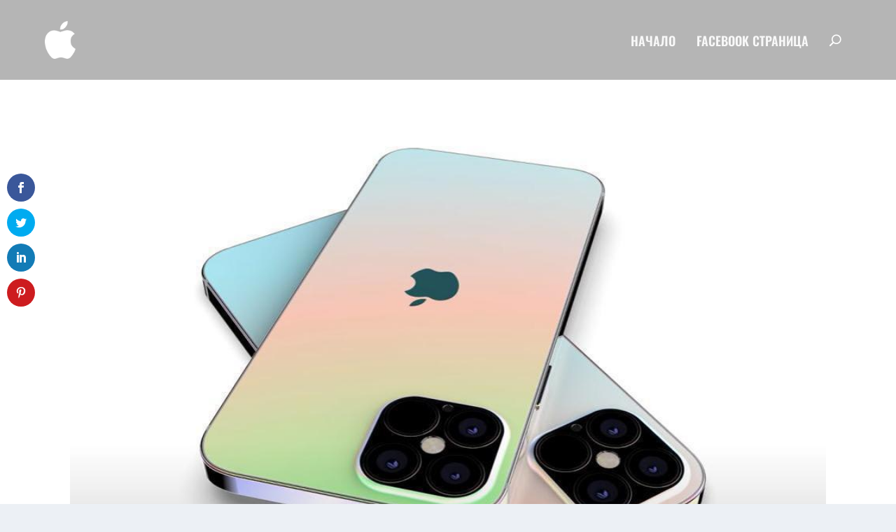

--- FILE ---
content_type: text/html; charset=utf-8
request_url: https://www.google.com/recaptcha/api2/aframe
body_size: 266
content:
<!DOCTYPE HTML><html><head><meta http-equiv="content-type" content="text/html; charset=UTF-8"></head><body><script nonce="knAqKPbTMuTI1fbFn_GMrw">/** Anti-fraud and anti-abuse applications only. See google.com/recaptcha */ try{var clients={'sodar':'https://pagead2.googlesyndication.com/pagead/sodar?'};window.addEventListener("message",function(a){try{if(a.source===window.parent){var b=JSON.parse(a.data);var c=clients[b['id']];if(c){var d=document.createElement('img');d.src=c+b['params']+'&rc='+(localStorage.getItem("rc::a")?sessionStorage.getItem("rc::b"):"");window.document.body.appendChild(d);sessionStorage.setItem("rc::e",parseInt(sessionStorage.getItem("rc::e")||0)+1);localStorage.setItem("rc::h",'1768692087812');}}}catch(b){}});window.parent.postMessage("_grecaptcha_ready", "*");}catch(b){}</script></body></html>

--- FILE ---
content_type: text/plain
request_url: https://www.google-analytics.com/j/collect?v=1&_v=j102&a=285603911&t=pageview&_s=1&dl=https%3A%2F%2Fapplefansbulgaria.com%2F%25D1%2581%25D0%25B5%25D1%2580%25D0%25B8%25D1%258F%25D1%2582%25D0%25B0-iphone-13-%25D1%2589%25D0%25B5-%25D0%25BF%25D1%2580%25D0%25B5%25D0%25B4%25D0%25BB%25D0%25BE%25D0%25B6%25D0%25B8-%25D0%25BE%25D0%25BF%25D1%2586%25D0%25B8%25D1%258F-%25D0%25B7%25D0%25B0-%25D1%2581%25D1%258A%25D1%2585%25D1%2580%25D0%25B0%25D0%25BD%2F&ul=en-us%40posix&dt=%D0%A1%D0%B5%D1%80%D0%B8%D1%8F%D1%82%D0%B0%20iPhone%2013%20%D1%89%D0%B5%20%D0%BF%D1%80%D0%B5%D0%B4%D0%BB%D0%BE%D0%B6%D0%B8%20%D0%BE%D0%BF%D1%86%D0%B8%D1%8F%20%D0%B7%D0%B0%20%D1%81%D1%8A%D1%85%D1%80%D0%B0%D0%BD%D0%B5%D0%BD%D0%B8%D0%B5%201%D0%A2%D0%92%20%D0%B8%20LiDAR%20%D0%B7%D0%B0%20%D0%B2%D1%81%D0%B8%D1%87%D0%BA%D0%B8%20%D0%BC%D0%BE%D0%B4%D0%B5%D0%BB%D0%B8%20%7C%20Apple%20Fans%20Bulgaria&sr=1280x720&vp=1280x720&_u=IEBAAEABAAAAACAAI~&jid=606838426&gjid=2075705500&cid=1123180122.1768692087&tid=UA-83589254-1&_gid=1885730181.1768692087&_r=1&_slc=1&z=1032461309
body_size: -452
content:
2,cG-1RXH7QD977